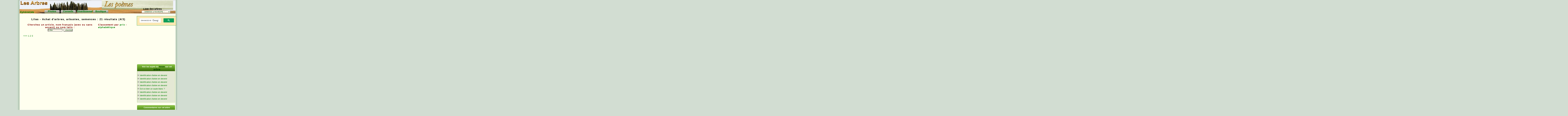

--- FILE ---
content_type: text/html; charset=ISO-8859-1
request_url: http://www.lesarbres.fr/achat-arbres-4--Lilas--prix.html
body_size: 7142
content:

<!DOCTYPE html PUBLIC "-//W3C//DTD XHTML 1.0 Strict//EN" "http://www.w3.org/TR/xhtml1/DTD/xhtml1-strict.dtd">

<html xmlns="http://www.w3.org/1999/xhtml" xml:lang="fr" lang="fr">
<head>
<!-- Google tag (gtag.js) Google Analytics -->
<script async src="https://www.googletagmanager.com/gtag/js?id=G-E2XZQRL51Z"></script>
<script>
  window.dataLayer = window.dataLayer || [];
  function gtag(){dataLayer.push(arguments);}
  gtag('js', new Date());

  gtag('config', 'G-E2XZQRL51Z');
</script>
<title>
Boutique</title>
<meta name="description" content="Description de 450 arbres de France et d'Europe : 3500 photos de fleurs, feuilles et fruits d'arbres. Jeux interactifs, quiz pour valider ses connaissances sur les arbres d'Europe. 1150 tableaux d'arbres et 230 textes, extraits de romans ou poèmes sur les arbres" />
<meta name="KEYWORDS" content="abricotier,aiguilles,ailante,Albizia,alisier,amandier,angiospermes,aralia,araucaria,arbousier,arbre,arbres,astrologie,aulne,blagues,botanique,botanistes,bouleau,bourdaine,caduc,caroubier,catalpa,cerise,cerisier,charme,châtaignier,chene,chêne,chicot,citations,classification,cognassier,cornouiller,cultivars,culture,cunninghamia,cupule,cupulifères,cytise,davidia,écologie,écorce,écorces,entomophiles,environnement,essence,étymologie,eucalyptus,Europe,famille,familles,femelles,feuille,feuilles,feuillus,figuier,fleur,fleurs,floraison,forêts,France,fruit,fruit,fruits,genres,ginkgo,gratuit,gymnospermes,hêtre,image,jacaranda,jardin,jardins,jasmin,jeu,laurier,lauriers,légendes,littérature,magnolia,marronnier,merisier,micocoulier,mimosa,mythes,mythologie,nature,origine,parc,parcs,peuplier,photo,pin,plante,platane,poirier,pollen,port,pratique,printemps,quiz,reconnaissance,robinier,sapin,taille,taxus,thumbsnails,thuya,tilleul,toxique,tradition,tsuga,tulipier,utilité,vignette,viorne,virgilier" />
<meta name="owner" content="Pierre-Yves Landouer" />
<meta name="author" content="Pierre-Yves Landouer" />
<meta name="Copyright" content="Pierre-Yves Landouer" />
<meta name="robots" content="index, follow" />
<meta name="language" content="fr, be, ca, ch" />
<meta name="revisit-after" content="15 days" />
<meta name="creation_date" content="Septembre-Octobre 2000" />
<meta http-equiv='content-style-type' content='text/css' />
<meta http-equiv='content-script-type' content='text/javascript' />
<meta http-equiv="Content-Type" content="text/html; charset=iso-8859-1" />
<meta name="viewport" content="width=device-width, initial-scale=1" />
<link rel="shortcut icon" type="image/x-icon" href="images/lesarbres.png" />
<!--[if IE]>
<meta http-equiv="X-UA-Compatible" content="IE=edge" />
<![endif]-->
<!--[if lte IE 6]>
  <link href="patch-ie.css" rel="stylesheet" type="text/css" />
<![endif]-->
<link rel="stylesheet" href="stylemac2.css" type="text/css" />
<meta name="google-site-verification" content="pZfJj5VYgIk0RTKWarsrzv3y76TkDnVxlGBXKatdeFU" />
</head><body
><div id="main"><a name="DEB" id="DEB"></a>
<img src="images/transparent.gif" class="d2" width="1" height="2020" alt="" />
<script type="text/javascript">
<!--
if (window != window.top)
top.location.href = location.href;
// -->
</script> <div id="header" class="haut3">
<div id="print">
<script type="text/javascript">
<!--
var popup1=null;function popup(fichier,titre,largeur,hauteur){window.open(fichier,titre,'toolbar=no,location=no,directories=no,status=no,menubar=no,scrollbars=yes,resizable=yes, width='+largeur+', height='+hauteur+',screenX=163,left=163,screenY=163,top=163');if(popup1!=null){popup1.location=popupURL;if(navigator.appName.substring(0,8)=="Netscape"){popup1.location=popupURL;popup1.opener=self;}
if(navigator.appName=="Netscape"){popup1.window.focus();}
self.name="main";}}
function no(){return;}
// -->
</script>
<p><a href="index.php?th=connaissance">&nbsp;&nbsp;&nbsp;&nbsp;&nbsp;&nbsp;&nbsp; &nbsp;&nbsp;&nbsp;&nbsp;&nbsp;&nbsp;&nbsp; &nbsp;&nbsp;&nbsp;&nbsp;&nbsp;&nbsp;&nbsp; &nbsp;&nbsp;&nbsp;&nbsp;&nbsp;&nbsp;&nbsp; &nbsp;&nbsp;&nbsp;&nbsp;&nbsp;&nbsp;&nbsp; &nbsp;&nbsp;&nbsp;&nbsp;&nbsp;&nbsp;&nbsp; <br />
  <br /><br /></a><br />
<a href="javascript:popup('jours.php','',600,380)">&nbsp;<b>&Eacute;ph&eacute;m&eacute;ride</b></a>
</p><div id="menuhaut">
  <ul style="margin: 10px auto 0pt 0px; width: 10000px;">
    <li onclick="window.location='photos.php'"><a title="Photos">Photos</a></li>
    <li onclick="window.location='conseils.php'"><a title="Conseils">Conseils</a></li>
    <li onclick="window.location='divertissements.php'"><a title="Divertissements">Divertissements</a></li>
    <li onclick="window.location='boutique.php'"><a title="Boutique">Boutique</a></li>
  </ul>
</div>
	

    <div id="listederoulante">
	<b>&nbsp;&nbsp;&nbsp;Liste des arbres</b>
       <form>
      <select name="liste1" onchange="if (form.liste1.options[form.liste1.selectedIndex].value !='index.php') location = ''+form.liste1.options[form.liste1.selectedIndex].value+'.html'; else location = 'index.php'" style="letter-spacing:0.12em;"><option value="index.php" style="background-color: #FDEECC; color: #cc6600; letter-spacing:0.12em;font-weight:bold;text-indent:10px;">
          - ARBRES d'EUROPE - </option> <option value="arbustes" style="background-color: #66FFD0; color: #cc6600; letter-spacing:0.12em;font-weight:bold;text-indent:10px;">
          - arbustes d'Europe - </option> <option value="exotiques" style="background-color: #FFCC99; color: #cc6600; letter-spacing:0.12em;font-weight:bold;text-align:center">
          - ARBRES EXOTIQUES -</option>

      <option value="acacia">Acacia</option>
<option value="margousier">Acacie d'Égypte</option>
<option value="ailante">Ailante</option>
<option value="albizia">Albizia</option>
<option value="aliboufier">Aliboufier</option>
<option value="alisier">Alisier</option>
<option value="amandier">Amandier</option>
<option value="anacardier">Anacardier</option>
<option value="aralia">Aralia</option>
<option value="araucaria">Araucaria</option>
<option value="calocedre">Arbre à encens</option>
<option value="sumac">Arbre à laque</option>
<option value="cotinus">Arbre à perruques</option>
<option value="albizia">Arbre à soie</option>
<option value="phellodendron">Arbre au liège de l'Amour</option>
<option value="davidia">Arbres aux pochettes</option>
<option value="ginkgo">Arbre aux 40 écus</option>
<option value="katsura">Arbre caramel</option>
<option value="parrotie">Arbre de fer</option>
<option value="judee">Arbre de Judée</option>
<option value="sophora">Arbre de miel</option>
<option value="sterculia">Arbre parasol</option>
<option value="aubepine">Aubépine</option>
<option value="aulne">Aulne</option>
<option value="aulnerouge">Aulne rouge</option>
<option value="belombra">Bélombra</option>
<option value="neflierjapon">Bibacier</option>
<option value="bigaradier">Bigaradier</option>
<option value="osages">Bois d'arc</option>
<option value="parrotie">Bois de fer</option>
<option value="savonnier">Bois de Panama</option>
<option value="mahaleb">Bois de Sainte-Lucie</option>
<option value="bouleau">Bouleau</option>
<option value="bouleauame">Bouleaux d'Amérique</option>
<option value="bouleauasie">Bouleaux d'Asie</option>
<option value="calocedre">Calocèdre</option>
<option value="caroubier">Caroubier</option>
<option value="catalpa">Catalpa</option>
<option value="cedre">Cèdre</option>
<option value="cedrele">Cédrèle</option>
<option value="cerisier">Cerisier</option>
<option value="charme">Charme</option>
<option value="ostrier">Charme houblon</option>
<option value="chataignier">Châtaignier</option>
<option value="chene">Chênes</option>
<option value="chene3">Chêne vert, chêne-liège</option>
<option value="chenehongrie">Chêne de Hongrie</option>
<option value="cheneame">Chênes d'Amérique</option>
<option value="cheneasie">Chênes d'Asie</option>
<option value="chicot">Chicot du Canada</option>
<option value="citrus">Citronnier</option>
<option value="clerodendron">Clérodendron</option>
<option value="liquidambar">Copalme d'Amérique</option>
<option value="noisetier">Coudrier</option>
<option value="cryptomeria">Cryptoméria</option>
<option value="cunninghamia">Cunninghamia</option>
<option value="cypres">Cyprès</option>
<option value="cypresame">Cyprès américains</option>
<option value="cypresasie">Cyprès d'Asie</option>
<option value="taxodium">Cyprès chauve</option>
<option value="cytise">Cytise</option>
<option value="ehretia">Ehrétia</option>
<option value="epicea">Épicéa</option>
<option value="erable">Érable</option>
<option value="erableame">Érables d'Amérique</option>
<option value="erableasie">Érables d'Asie</option>
<option value="eucalyptus">Eucalyptus</option>
<option value="eucommia">Eucommia</option>
<option value="euodia">Euodia</option>
<option value="robinier">Faux Acacia</option>
<option value="cypresame">Faux-cyprès</option>
<option value="staphylea">Faux Pistachier</option>
<option value="fpoivrier">Faux Poivrier</option>
<option value="ailante">Faux Vernis du Japon</option>
<option value="osmanthe">Faux-Houx</option>
<option value="fevier">Févier</option>
<option value="figuier">Figuier</option>
<option value="frene">Frêne</option>
<option value="ginkgo">Ginkgo biloba</option>
<option value="grevillier">Grévillier</option>
<option value="hetre">Hêtre</option>
<option value="cypresasie">Hinoki</option>
<option value="idesia">Idesia</option>
<option value="if">If</option>
<option value="jacaranda">Jacaranda</option>
<option value="plaqueminier">Kaki</option>
<option value="kalopanax">Kalopanax</option>
<option value="latanier">Latanier</option>
<option value="laurier">Laurier</option>
<option value="libocedre">Libocèdre</option>
<option value="liquidambar">Liquidambar</option>
<option value="osages">Maclura</option>
<option value="magnolia">Magnolia</option>
<option value="margousier">Margousier</option>
<option value="marronnier">Marronnier d'Inde</option>
<option value="marronnierautres">Marronnier (autres)</option>
<option value="meleze">Mélèze</option>
<option value="merisier">Merisier</option>
<option value="metasequoia">Métaséquoia</option>
<option value="micocoulier">Micocoulier</option>
<option value="micocoulierautres">Micocouliers (autres)</option>
<option value="acacia">Mimosa</option>
<option value="prunier">Mirabellier</option>
<option value="murier">Mûrier</option>
<option value="neflierjapon">Néflier du Japon</option>
<option value="byzance">Noisetier de Byzance</option>
<option value="noyer">Noyer</option>
<option value="noyerame">Noyers d'Amérique</option>
<option value="pterocarier">Noyer du Caucase</option>
<option value="nyssa">Nyssa</option>
<option value="olivier">Olivier</option>
<option value="boheme">Olivier de Bohême</option>
<option value="oranger">Oranger</option>
<option value="osages">Oranger des Osages</option>
<option value="orme">Orme</option>
<option value="ptelea">Orme de Samarie</option>
<option value="zelkova">Orme du Caucase</option>
<option value="osmanthe">Osmanthe</option>
<option value="ostrier">Ostrier</option>
<option value="palmier">Palmier</option>
<option value="parrotiopsis">Parrotiopsis</option>
<option value="paulownia">Paulownia</option>
<option value="marronnierautres">Pavia</option>
<option value="peuplier">Peuplier</option>
<option value="peuplierbaumier">Peuplier baumier</option>
<option value="peuplierasie">Peupliers d'Asie</option>
<option value="phellodendron">Phellodendron</option>
<option value="pin">Pins européens</option>
<option value="pinaut">Pin (autres)</option>
<option value="plaqueminier">Plaqueminier</option>
<option value="platane">Platane</option>
<option value="poirier">Poirier</option>
<option value="pommier">Pommier</option>
<option value="tsuga">Pruche</option>
<option value="prunier">Prunier</option>
<option value="ptelea">Ptéléa</option>
<option value="pterocarier">Ptérocarier</option>
<option value="robinier">Robinier</option>
<option value="sapin">Sapin</option>
<option value="douglas">Sapin de Douglas</option>
<option value="sapinnumidica">Sapin d'Algérie</option>
<option value="sapinbleu">Sapin bleu</option>
<option value="sapincilicica">Sapin de Cilicie</option>
<option value="sapinconcolor">Sapin du Colorado</option>
<option value="pinsapo">Sapin d'Espagne</option>
<option value="sapincephalonica">Sapin de Grèce</option>
<option value="sapinnoble">Sapin noble</option>
<option value="sapinnord">Sapin de Nordmann</option>
<option value="sapinvancouver">Sapin de Vancouver</option>
<option value="sassafras">Sassafras</option>
<option value="saule">Saule</option>
<option value="saule2">Saule daphné</option>
<option value="savonnier">Savonnier</option>
<option value="sciadopitys">Sciadopitys</option>
<option value="sequoia">Séquoia</option>
<option value="sophora">Sophora du Japon</option>
<option value="sorbier">Sorbier des oiseleurs</option>
<option value="sterculia">Sterculéa</option>
<option value="tamarinier">Tamarinier</option>
<option value="tamaris">Tamaris</option>
<option value="thuya">Thuya</option>
<option value="thuyopsis">Thuyopsis</option>
<option value="tilleul">Tilleul</option>
<option value="torreya">Torreya</option>
<option value="troene">Troène</option>
<option value="tsuga">Tsuga</option>
<option value="tulipier">Tulipier de Virginie</option>
<option value="virgilier">Virgilier</option>
<option value="zanthoxylum">Zanthoxylum</option>
<option value="zelkova">Zelkova </option>

  </select>
      </form>
        
  </div>
</div></div>
<div id="centre">
     <div style="text-align:center">
  <p class="titre">
  Lilas - Achat d'arbres, arbustes, semences : 21 r&eacute;sultats (4/3)  </p><table border="0" cellspacing='1' cellpadding="0">
   <thead><tr><td  class="td4" colspan="2">
<form action="requete2.php" method="get" name="search" id="search">
<input type="hidden" name="req" value="boutique" />
        Cherchez un article, nom fran&ccedil;ais (avec ou sans accent) ou nom latin :<br />
        <input type="text" name="nom_arbre" value="Lilas" size="12" class="ombre" maxlength="120" onclick="this.value=''" />
<input type="submit" name="partenaire" value="chercher" />
<br />
<br />
         </form></td><td class="td4"><br />
</td>
         <td>Classement par <a href="achat-arbres-4--Lilas--prix.html">prix</a> - <a href="achat-arbres-4--Lilas--.html">           alphab&eacute;tique</a></td>
   </tr></thead>
  </table>
  <table><tr><td width="100%"><div style="text-align:center">

<a href='achat-arbres-3--Lilas--prix.html'>&lt;&lt;&lt;</a> <a href='achat-arbres-1--Lilas--prix.html'>1</a> <a href='achat-arbres-2--Lilas--prix.html'>2</a> <a href='achat-arbres-3--Lilas--prix.html'>3</a><br /><br /></div></td>
</tr>
</table>
<script type="text/javascript"><!--
google_ad_client = "pub-6945020503395490";
google_alternate_color = "ffffef";
google_ad_width = 468;
google_ad_height = 60;
google_ad_format = "468x60_as";
google_ad_type = "text";
google_ad_channel ="";
google_color_border = "009700";
google_color_bg = "FFFfEe";
google_color_link = "006800";
google_color_text = "000000";
google_color_url = "008000";
//--></script>
<script type="text/javascript"
  src="http://pagead2.googlesyndication.com/pagead/show_ads.js">
</script>
</div>
</div>
<div id="gauche"><div id="print">
</div></div>
<div id="droite"><div id="print">
<div class="gcse-search">
<script async src="https://cse.google.com/cse.js?cx=81fb5e280c6544b17">
</script>
</div>
<script async src="https://pagead2.googlesyndication.com/pagead/js/adsbygoogle.js?client=ca-pub-6945020503395490"
     crossorigin="anonymous"></script>
<ins class="adsbygoogle"
      style="display:inline-block;width:250px;height:250px"
     data-ad-client="ca-pub-6945020503395490"
     data-ad-slot="1972957556"></ins>
<script>
     (adsbygoogle = window.adsbygoogle || []).push({});
</script>

<div class="bloc"><h2 class="h2-droite-bloc"><font size="-1">Voir les sujets du <a href="http://www.lesarbres.fr/forum/"><font color= "#004000">forum</font></a> sur cet </font>
<a href="http://www.lesarbres.fr/forum/search.php?keywords=Lilas">
<font color= "#004000">

arbre</font></a>
														
		</h2>
	 <ul class="blocul">
        <li class="droite-li"><a href="forum/identification-d-arbre-en-devenir-sujet16250.html">Identification d'arbre en devenir</a></li> <li class="droite-li"><a href="forum/identification-d-arbre-en-devenir-sujet16249.html">Identification d'arbre en devenir</a></li> <li class="droite-li"><a href="forum/identification-d-arbre-en-devenir-sujet16248.html">Identification d'arbre en devenir</a></li> <li class="droite-li"><a href="forum/identification-d-arbre-en-devenir-sujet16247.html">Identification d'arbre en devenir</a></li> <li class="droite-li"><a href="forum/est-ce-bien-un-saule-blanc-sujet16246.html">Est-ce bien un saule blanc ?</a></li> <li class="droite-li"><a href="forum/identification-d-arbre-en-devenir-sujet16245.html">Identification d'arbre en devenir</a></li> <li class="droite-li"><a href="forum/identification-d-arbre-en-devenir-sujet16244.html">Identification d'arbre en devenir</a></li> <li class="droite-li"><a href="forum/identification-d-arbre-en-devenir-sujet16242.html">Identification d'arbre en devenir</a></li>   </ul>
</div>
<div class="bloc"><h2 class="h2-droite-bloc"><font size="-1">C</font><font size="-1">ommentaires 
sur cet arbre</font></h2>
<ul class="blocul">      <li class="droite-li"> 19/01/11 : le lilas <a href="commentaire_lilas_0.html">le lilas perds toute ces feuille en hiver mettez un pics...</a></li>
<li class="droite-li"> 14/11/10 : renseignement sur le lilas <a href="commentaire_lilas_0.html">je revais d'avoir un lilas en appartement j'ai toujours ...</a></li>
<li class="droite-li"> 22/10/09 : lilas <a href="commentaire_lilas_0.html">je vous propose de faire une vidéo sur la naissance du l...</a></li>
<li class="droite-li"> 12/11/08 :  <a href="commentaire_lilas_0.html">Bonjour,
J'ai unlila en pot sur balcon. Il est en train...</a></li>
<li class="droite-li"> 09/05/08 :  <a href="commentaire_lilas_0.html">comment peut - on tailler et quand notre lilas qui est p...</a></li>
<li class="droite-li"> 09/05/08 : réponse <a href="commentaire_lilas_0.html">la réponse est là :
http://www.lesarbres.fr/index.php?p...</a></li>
<li class="droite-li"> 09/05/07 : taille des lilas <a href="commentaire_lilas_0.html">pouvez-vous me dire SVP, si après floraison, les fleurs ...</a></li>
<li class="droite-li"> 29/04/07 : lilas <a href="commentaire_lilas_0.html">comment faire pour bouture un lilas il faut coupe une br...</a></li>
</ul>
</div>
écrire ou rejoindre
<a href="http://www.facebook.com/home.php?sk=group_164889770196876"> les amis des arbres   </a>
<!-- AddThis Button BEGIN -->
<div class="addthis_toolbox addthis_default_style ">
<a href="http://www.addthis.com/bookmark.php?v=250&amp;username=lesarbres" class="addthis_button_compact"></a>
<a class="addthis_button_preferred_1"></a>
<a class="addthis_button_preferred_2"></a>
<a class="addthis_button_preferred_3"></a>
<a class="addthis_button_preferred_4"></a>
</div>
<script type="text/javascript">var addthis_config = {"data_track_clickback":true};</script>
<script type="text/javascript" src="http://s7.addthis.com/js/250/addthis_widget.js#username=lesarbres"></script>
<!-- AddThis Button END -->
</div></div>
<div class="spacer" id="bas">
<div id="print">
<div id="pub">
   
	 <a href="http://www.poemes.lespassions.fr/">
<img src="images/lespassions-poemes.jpg" width="468" height="60" /></a>	 
	 </div>
        <!-- insertion -->
  <ul class="gauche">
        <li><a href="boutique.php">Achat d'arbres/arbustes</a></li>
<li><a href="achat-arbres-arbre-.html">ARBRES</a></li>
            <li><a href="achat-arbres-arbuste-.html">Arbustes</a></li>
            <li><a href="achat-arbres-fruitier-prix.html">Fruitiers</a></li>
 <li><a href="achat-arbres-Haie-prix.html">Haies</a></li>
   <li><a href="achat-arbres-interieur-prix.html">Plantes d'intérieur</a></li>
 <li><a href="achat-arbres-truffier-prix.html">Plants truffiers</a></li> 
 			   <li><a href="achat-arbres-Rosier-prix.html">Rosiers</a></li>
<li><a href="achat-arbres-Bambou-prix.html">Bambous</a></li>
<li><a href="achat-arbres-Graminee-prix.html">Gramin&eacute;es&nbsp;</a></li>
<li><a href="boutique-fr.php">Liste noms fran&ccedil;ais&nbsp;</a></li>
        <li><a href="boutique-latin.php">Liste noms latins&nbsp;</a></li>
       </ul>     <script type="text/javascript">
          <!--
function favorite() {var url= "http://www.lesarbres.fr";var titre= "Les arbres-jardin";
if (document.all) window.external.AddFavorite(url,titre);}
//-->
 </script>
<div style="position: relative; left: 60px; background: url('images/iconebas.png') no-repeat; background-position: -10px -10px;width:280px"><a href="http://www.lesarbres.fr/index.php?th=connaissance" title="accueil, page d'entrée">&nbsp;&nbsp;&nbsp;&nbsp;</a>
        &middot; <b><a href="planold.php">Plan du site</a></b> &middot;
        <a href="javascript:window.popup('glossaire.php','',605,500)"><b>Glossaire</b></a>
        &middot; <a href="forum/" target="new"><b>Forum</b></a> &middot; <a href="liens.html">Liens</a> &middot;</div>
<div style="position: relative; left: 340px; top:-18px; background: url('images/iconebas.png') no-repeat; background-position: -10px -45px; width:20px ">
 &nbsp;<a href="javascript:window.popup('ecrire.htm','',317,355)" onfocus="this.blur()">&nbsp;&nbsp;&nbsp;&nbsp;</a></div>
<div id="baslarge" style="position: relative; width:630px ">
 
        &middot; <a href="javascript:favorite()">ajouter aux favoris</a> ·
        <a href="passion.php">l'auteur</a> · <a href="contribution.php"><b>Contribution</b></a>
        &middot; <a href="javascript:window.popup('commentaire.php?nom=livredor&amp;str_titre_page=livredor','',317,355)">livre
        d'or</a> &middot; <a href="http://www.lespassions.fr">Les passions</a>, <a href="http://www.voyages.lespassions.fr/">voyages</a>,
        <a href="http://www.poemes.lespassions.fr/">1500 poèmes</a>,
        <a href="http://www.lafontaine.lespassions.fr/">La Fontaine</a><br />
<font size="1">
        Copyright© 2000 &middot; 2026 - Le contenu est mis à disposition selon les termes de la <a href="https://creativecommons.org/licenses/by/2.0/fr/">Licence Creative Commons Attribution - 2.0 France</a><br />
		Pas d’Utilisation Commerciale</font>  <br /><a href="politique-donnees.php">Politique de confidentialit&eacute;</a>
		</div>
       
           <div style="text-align:center;position: relative;left: 20px;top:-20px;width:720px\">		
</div>

<a href="#" onclick="window.open('https://www.sitelock.com/verify.php?site=lesarbres.fr','SiteLock','width=600,height=600,left=160,top=170');"><img title="SiteLock" src="https://shield.sitelock.com/shield/lesarbres.fr" alt="Sécurité du site Web"></a>
<script type="text/javascript">
    var infolink_pid = 189799;
    var infolink_wsid = 0;
</script></div></div>
<!--fin du div main -->
</div>
</body></html>

--- FILE ---
content_type: text/html; charset=utf-8
request_url: https://www.google.com/recaptcha/api2/aframe
body_size: 118
content:
<!DOCTYPE HTML><html><head><meta http-equiv="content-type" content="text/html; charset=UTF-8"></head><body><script nonce="BAp_fDes9q43eMkqQXWAUA">/** Anti-fraud and anti-abuse applications only. See google.com/recaptcha */ try{var clients={'sodar':'https://pagead2.googlesyndication.com/pagead/sodar?'};window.addEventListener("message",function(a){try{if(a.source===window.parent){var b=JSON.parse(a.data);var c=clients[b['id']];if(c){var d=document.createElement('img');d.src=c+b['params']+'&rc='+(localStorage.getItem("rc::a")?sessionStorage.getItem("rc::b"):"");window.document.body.appendChild(d);sessionStorage.setItem("rc::e",parseInt(sessionStorage.getItem("rc::e")||0)+1);localStorage.setItem("rc::h",'1768729727129');}}}catch(b){}});window.parent.postMessage("_grecaptcha_ready", "*");}catch(b){}</script></body></html>